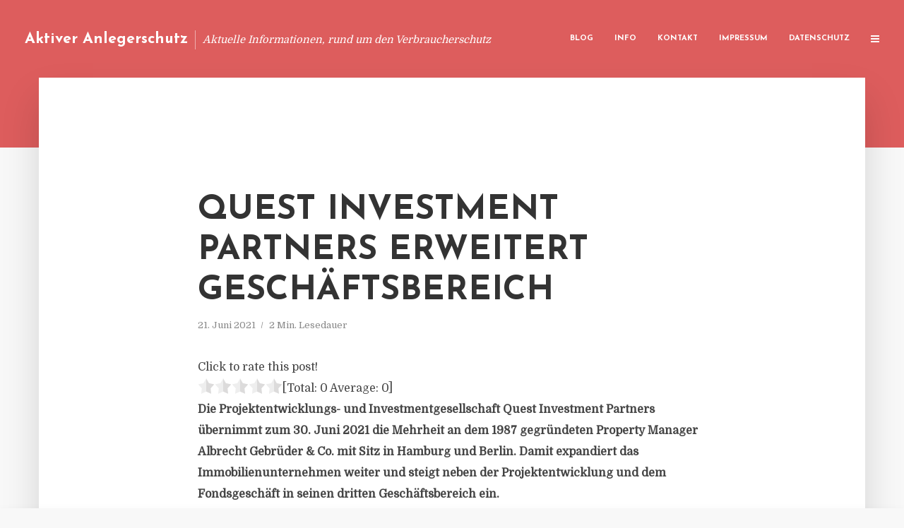

--- FILE ---
content_type: text/html; charset=UTF-8
request_url: https://aktiver-anlegerschutz.de/quest-investment-partners-erweitert-geschaeftsbereich/
body_size: 12421
content:
<!DOCTYPE html>
<html lang="de" class="no-js no-svg">
	<head>
		<meta charset="UTF-8">
		<meta name="viewport" content="width=device-width, initial-scale=1">
		<link rel="profile" href="https://gmpg.org/xfn/11">
		<title>Quest Investment Partners erweitert Geschäftsbereich &#8211; Aktiver Anlegerschutz</title>
<meta name='robots' content='max-image-preview:large' />
<link rel='dns-prefetch' href='//fonts.googleapis.com' />
<link rel="alternate" type="application/rss+xml" title="Aktiver Anlegerschutz &raquo; Feed" href="https://aktiver-anlegerschutz.de/feed/" />
<link rel="alternate" type="application/rss+xml" title="Aktiver Anlegerschutz &raquo; Kommentar-Feed" href="https://aktiver-anlegerschutz.de/comments/feed/" />
<script type="text/javascript">
window._wpemojiSettings = {"baseUrl":"https:\/\/s.w.org\/images\/core\/emoji\/14.0.0\/72x72\/","ext":".png","svgUrl":"https:\/\/s.w.org\/images\/core\/emoji\/14.0.0\/svg\/","svgExt":".svg","source":{"concatemoji":"https:\/\/aktiver-anlegerschutz.de\/wp-includes\/js\/wp-emoji-release.min.js?ver=6.2.8"}};
/*! This file is auto-generated */
!function(e,a,t){var n,r,o,i=a.createElement("canvas"),p=i.getContext&&i.getContext("2d");function s(e,t){p.clearRect(0,0,i.width,i.height),p.fillText(e,0,0);e=i.toDataURL();return p.clearRect(0,0,i.width,i.height),p.fillText(t,0,0),e===i.toDataURL()}function c(e){var t=a.createElement("script");t.src=e,t.defer=t.type="text/javascript",a.getElementsByTagName("head")[0].appendChild(t)}for(o=Array("flag","emoji"),t.supports={everything:!0,everythingExceptFlag:!0},r=0;r<o.length;r++)t.supports[o[r]]=function(e){if(p&&p.fillText)switch(p.textBaseline="top",p.font="600 32px Arial",e){case"flag":return s("\ud83c\udff3\ufe0f\u200d\u26a7\ufe0f","\ud83c\udff3\ufe0f\u200b\u26a7\ufe0f")?!1:!s("\ud83c\uddfa\ud83c\uddf3","\ud83c\uddfa\u200b\ud83c\uddf3")&&!s("\ud83c\udff4\udb40\udc67\udb40\udc62\udb40\udc65\udb40\udc6e\udb40\udc67\udb40\udc7f","\ud83c\udff4\u200b\udb40\udc67\u200b\udb40\udc62\u200b\udb40\udc65\u200b\udb40\udc6e\u200b\udb40\udc67\u200b\udb40\udc7f");case"emoji":return!s("\ud83e\udef1\ud83c\udffb\u200d\ud83e\udef2\ud83c\udfff","\ud83e\udef1\ud83c\udffb\u200b\ud83e\udef2\ud83c\udfff")}return!1}(o[r]),t.supports.everything=t.supports.everything&&t.supports[o[r]],"flag"!==o[r]&&(t.supports.everythingExceptFlag=t.supports.everythingExceptFlag&&t.supports[o[r]]);t.supports.everythingExceptFlag=t.supports.everythingExceptFlag&&!t.supports.flag,t.DOMReady=!1,t.readyCallback=function(){t.DOMReady=!0},t.supports.everything||(n=function(){t.readyCallback()},a.addEventListener?(a.addEventListener("DOMContentLoaded",n,!1),e.addEventListener("load",n,!1)):(e.attachEvent("onload",n),a.attachEvent("onreadystatechange",function(){"complete"===a.readyState&&t.readyCallback()})),(e=t.source||{}).concatemoji?c(e.concatemoji):e.wpemoji&&e.twemoji&&(c(e.twemoji),c(e.wpemoji)))}(window,document,window._wpemojiSettings);
</script>
<style type="text/css">
img.wp-smiley,
img.emoji {
	display: inline !important;
	border: none !important;
	box-shadow: none !important;
	height: 1em !important;
	width: 1em !important;
	margin: 0 0.07em !important;
	vertical-align: -0.1em !important;
	background: none !important;
	padding: 0 !important;
}
</style>
	<link rel='stylesheet' id='wp-block-library-css' href='https://aktiver-anlegerschutz.de/wp-includes/css/dist/block-library/style.min.css?ver=6.2.8' type='text/css' media='all' />
<link rel='stylesheet' id='classic-theme-styles-css' href='https://aktiver-anlegerschutz.de/wp-includes/css/classic-themes.min.css?ver=6.2.8' type='text/css' media='all' />
<style id='global-styles-inline-css' type='text/css'>
body{--wp--preset--color--black: #000000;--wp--preset--color--cyan-bluish-gray: #abb8c3;--wp--preset--color--white: #ffffff;--wp--preset--color--pale-pink: #f78da7;--wp--preset--color--vivid-red: #cf2e2e;--wp--preset--color--luminous-vivid-orange: #ff6900;--wp--preset--color--luminous-vivid-amber: #fcb900;--wp--preset--color--light-green-cyan: #7bdcb5;--wp--preset--color--vivid-green-cyan: #00d084;--wp--preset--color--pale-cyan-blue: #8ed1fc;--wp--preset--color--vivid-cyan-blue: #0693e3;--wp--preset--color--vivid-purple: #9b51e0;--wp--preset--gradient--vivid-cyan-blue-to-vivid-purple: linear-gradient(135deg,rgba(6,147,227,1) 0%,rgb(155,81,224) 100%);--wp--preset--gradient--light-green-cyan-to-vivid-green-cyan: linear-gradient(135deg,rgb(122,220,180) 0%,rgb(0,208,130) 100%);--wp--preset--gradient--luminous-vivid-amber-to-luminous-vivid-orange: linear-gradient(135deg,rgba(252,185,0,1) 0%,rgba(255,105,0,1) 100%);--wp--preset--gradient--luminous-vivid-orange-to-vivid-red: linear-gradient(135deg,rgba(255,105,0,1) 0%,rgb(207,46,46) 100%);--wp--preset--gradient--very-light-gray-to-cyan-bluish-gray: linear-gradient(135deg,rgb(238,238,238) 0%,rgb(169,184,195) 100%);--wp--preset--gradient--cool-to-warm-spectrum: linear-gradient(135deg,rgb(74,234,220) 0%,rgb(151,120,209) 20%,rgb(207,42,186) 40%,rgb(238,44,130) 60%,rgb(251,105,98) 80%,rgb(254,248,76) 100%);--wp--preset--gradient--blush-light-purple: linear-gradient(135deg,rgb(255,206,236) 0%,rgb(152,150,240) 100%);--wp--preset--gradient--blush-bordeaux: linear-gradient(135deg,rgb(254,205,165) 0%,rgb(254,45,45) 50%,rgb(107,0,62) 100%);--wp--preset--gradient--luminous-dusk: linear-gradient(135deg,rgb(255,203,112) 0%,rgb(199,81,192) 50%,rgb(65,88,208) 100%);--wp--preset--gradient--pale-ocean: linear-gradient(135deg,rgb(255,245,203) 0%,rgb(182,227,212) 50%,rgb(51,167,181) 100%);--wp--preset--gradient--electric-grass: linear-gradient(135deg,rgb(202,248,128) 0%,rgb(113,206,126) 100%);--wp--preset--gradient--midnight: linear-gradient(135deg,rgb(2,3,129) 0%,rgb(40,116,252) 100%);--wp--preset--duotone--dark-grayscale: url('#wp-duotone-dark-grayscale');--wp--preset--duotone--grayscale: url('#wp-duotone-grayscale');--wp--preset--duotone--purple-yellow: url('#wp-duotone-purple-yellow');--wp--preset--duotone--blue-red: url('#wp-duotone-blue-red');--wp--preset--duotone--midnight: url('#wp-duotone-midnight');--wp--preset--duotone--magenta-yellow: url('#wp-duotone-magenta-yellow');--wp--preset--duotone--purple-green: url('#wp-duotone-purple-green');--wp--preset--duotone--blue-orange: url('#wp-duotone-blue-orange');--wp--preset--font-size--small: 13px;--wp--preset--font-size--medium: 20px;--wp--preset--font-size--large: 36px;--wp--preset--font-size--x-large: 42px;--wp--preset--spacing--20: 0.44rem;--wp--preset--spacing--30: 0.67rem;--wp--preset--spacing--40: 1rem;--wp--preset--spacing--50: 1.5rem;--wp--preset--spacing--60: 2.25rem;--wp--preset--spacing--70: 3.38rem;--wp--preset--spacing--80: 5.06rem;--wp--preset--shadow--natural: 6px 6px 9px rgba(0, 0, 0, 0.2);--wp--preset--shadow--deep: 12px 12px 50px rgba(0, 0, 0, 0.4);--wp--preset--shadow--sharp: 6px 6px 0px rgba(0, 0, 0, 0.2);--wp--preset--shadow--outlined: 6px 6px 0px -3px rgba(255, 255, 255, 1), 6px 6px rgba(0, 0, 0, 1);--wp--preset--shadow--crisp: 6px 6px 0px rgba(0, 0, 0, 1);}:where(.is-layout-flex){gap: 0.5em;}body .is-layout-flow > .alignleft{float: left;margin-inline-start: 0;margin-inline-end: 2em;}body .is-layout-flow > .alignright{float: right;margin-inline-start: 2em;margin-inline-end: 0;}body .is-layout-flow > .aligncenter{margin-left: auto !important;margin-right: auto !important;}body .is-layout-constrained > .alignleft{float: left;margin-inline-start: 0;margin-inline-end: 2em;}body .is-layout-constrained > .alignright{float: right;margin-inline-start: 2em;margin-inline-end: 0;}body .is-layout-constrained > .aligncenter{margin-left: auto !important;margin-right: auto !important;}body .is-layout-constrained > :where(:not(.alignleft):not(.alignright):not(.alignfull)){max-width: var(--wp--style--global--content-size);margin-left: auto !important;margin-right: auto !important;}body .is-layout-constrained > .alignwide{max-width: var(--wp--style--global--wide-size);}body .is-layout-flex{display: flex;}body .is-layout-flex{flex-wrap: wrap;align-items: center;}body .is-layout-flex > *{margin: 0;}:where(.wp-block-columns.is-layout-flex){gap: 2em;}.has-black-color{color: var(--wp--preset--color--black) !important;}.has-cyan-bluish-gray-color{color: var(--wp--preset--color--cyan-bluish-gray) !important;}.has-white-color{color: var(--wp--preset--color--white) !important;}.has-pale-pink-color{color: var(--wp--preset--color--pale-pink) !important;}.has-vivid-red-color{color: var(--wp--preset--color--vivid-red) !important;}.has-luminous-vivid-orange-color{color: var(--wp--preset--color--luminous-vivid-orange) !important;}.has-luminous-vivid-amber-color{color: var(--wp--preset--color--luminous-vivid-amber) !important;}.has-light-green-cyan-color{color: var(--wp--preset--color--light-green-cyan) !important;}.has-vivid-green-cyan-color{color: var(--wp--preset--color--vivid-green-cyan) !important;}.has-pale-cyan-blue-color{color: var(--wp--preset--color--pale-cyan-blue) !important;}.has-vivid-cyan-blue-color{color: var(--wp--preset--color--vivid-cyan-blue) !important;}.has-vivid-purple-color{color: var(--wp--preset--color--vivid-purple) !important;}.has-black-background-color{background-color: var(--wp--preset--color--black) !important;}.has-cyan-bluish-gray-background-color{background-color: var(--wp--preset--color--cyan-bluish-gray) !important;}.has-white-background-color{background-color: var(--wp--preset--color--white) !important;}.has-pale-pink-background-color{background-color: var(--wp--preset--color--pale-pink) !important;}.has-vivid-red-background-color{background-color: var(--wp--preset--color--vivid-red) !important;}.has-luminous-vivid-orange-background-color{background-color: var(--wp--preset--color--luminous-vivid-orange) !important;}.has-luminous-vivid-amber-background-color{background-color: var(--wp--preset--color--luminous-vivid-amber) !important;}.has-light-green-cyan-background-color{background-color: var(--wp--preset--color--light-green-cyan) !important;}.has-vivid-green-cyan-background-color{background-color: var(--wp--preset--color--vivid-green-cyan) !important;}.has-pale-cyan-blue-background-color{background-color: var(--wp--preset--color--pale-cyan-blue) !important;}.has-vivid-cyan-blue-background-color{background-color: var(--wp--preset--color--vivid-cyan-blue) !important;}.has-vivid-purple-background-color{background-color: var(--wp--preset--color--vivid-purple) !important;}.has-black-border-color{border-color: var(--wp--preset--color--black) !important;}.has-cyan-bluish-gray-border-color{border-color: var(--wp--preset--color--cyan-bluish-gray) !important;}.has-white-border-color{border-color: var(--wp--preset--color--white) !important;}.has-pale-pink-border-color{border-color: var(--wp--preset--color--pale-pink) !important;}.has-vivid-red-border-color{border-color: var(--wp--preset--color--vivid-red) !important;}.has-luminous-vivid-orange-border-color{border-color: var(--wp--preset--color--luminous-vivid-orange) !important;}.has-luminous-vivid-amber-border-color{border-color: var(--wp--preset--color--luminous-vivid-amber) !important;}.has-light-green-cyan-border-color{border-color: var(--wp--preset--color--light-green-cyan) !important;}.has-vivid-green-cyan-border-color{border-color: var(--wp--preset--color--vivid-green-cyan) !important;}.has-pale-cyan-blue-border-color{border-color: var(--wp--preset--color--pale-cyan-blue) !important;}.has-vivid-cyan-blue-border-color{border-color: var(--wp--preset--color--vivid-cyan-blue) !important;}.has-vivid-purple-border-color{border-color: var(--wp--preset--color--vivid-purple) !important;}.has-vivid-cyan-blue-to-vivid-purple-gradient-background{background: var(--wp--preset--gradient--vivid-cyan-blue-to-vivid-purple) !important;}.has-light-green-cyan-to-vivid-green-cyan-gradient-background{background: var(--wp--preset--gradient--light-green-cyan-to-vivid-green-cyan) !important;}.has-luminous-vivid-amber-to-luminous-vivid-orange-gradient-background{background: var(--wp--preset--gradient--luminous-vivid-amber-to-luminous-vivid-orange) !important;}.has-luminous-vivid-orange-to-vivid-red-gradient-background{background: var(--wp--preset--gradient--luminous-vivid-orange-to-vivid-red) !important;}.has-very-light-gray-to-cyan-bluish-gray-gradient-background{background: var(--wp--preset--gradient--very-light-gray-to-cyan-bluish-gray) !important;}.has-cool-to-warm-spectrum-gradient-background{background: var(--wp--preset--gradient--cool-to-warm-spectrum) !important;}.has-blush-light-purple-gradient-background{background: var(--wp--preset--gradient--blush-light-purple) !important;}.has-blush-bordeaux-gradient-background{background: var(--wp--preset--gradient--blush-bordeaux) !important;}.has-luminous-dusk-gradient-background{background: var(--wp--preset--gradient--luminous-dusk) !important;}.has-pale-ocean-gradient-background{background: var(--wp--preset--gradient--pale-ocean) !important;}.has-electric-grass-gradient-background{background: var(--wp--preset--gradient--electric-grass) !important;}.has-midnight-gradient-background{background: var(--wp--preset--gradient--midnight) !important;}.has-small-font-size{font-size: var(--wp--preset--font-size--small) !important;}.has-medium-font-size{font-size: var(--wp--preset--font-size--medium) !important;}.has-large-font-size{font-size: var(--wp--preset--font-size--large) !important;}.has-x-large-font-size{font-size: var(--wp--preset--font-size--x-large) !important;}
.wp-block-navigation a:where(:not(.wp-element-button)){color: inherit;}
:where(.wp-block-columns.is-layout-flex){gap: 2em;}
.wp-block-pullquote{font-size: 1.5em;line-height: 1.6;}
</style>
<link rel='stylesheet' id='titan-adminbar-styles-css' href='https://aktiver-anlegerschutz.de/wp-content/plugins/anti-spam/assets/css/admin-bar.css?ver=7.3.5' type='text/css' media='all' />
<link rel='stylesheet' id='contact-form-7-css' href='https://aktiver-anlegerschutz.de/wp-content/plugins/contact-form-7/includes/css/styles.css?ver=5.7.5.1' type='text/css' media='all' />
<link rel='stylesheet' id='typology-fonts-css' href='https://fonts.googleapis.com/css?family=Domine%3A400%7CJosefin+Sans%3A400%2C700&#038;subset=latin%2Clatin-ext&#038;ver=1.2' type='text/css' media='all' />
<link rel='stylesheet' id='typology-main-css' href='https://aktiver-anlegerschutz.de/wp-content/themes/typology/assets/css/min.css?ver=1.2' type='text/css' media='all' />
<style id='typology-main-inline-css' type='text/css'>
body,blockquote:before, q:before{font-family: 'Domine';font-weight: 400;}body,.typology-action-button .sub-menu{color:#444444;}body{background:#f8f8f8;font-size: 1.6em;}.typology-fake-bg{background:#f8f8f8;}.typology-sidebar,.typology-section{background:#ffffff;}h1, h2, h3, h4, h5, h6,.h1, .h2, .h3, .h4, .h5, .h6,.submit,.mks_read_more a,input[type="submit"],a.mks_button,.cover-letter,.post-letter,.woocommerce nav.woocommerce-pagination ul li span,.woocommerce nav.woocommerce-pagination ul li a,.woocommerce div.product .woocommerce-tabs ul.tabs li,.typology-pagination a,.typology-pagination span,.comment-author .fn,.post-date-month,.typology-button-social,.mks_autor_link_wrap a,.entry-pre-title,.typology-button,button{font-family: 'Josefin Sans';font-weight: 700;}.typology-header .typology-nav{font-family: 'Josefin Sans';font-weight: 700;}.typology-cover .entry-title,.typology-cover h1 { font-size: 6.4rem;}h1, .h1 {font-size: 4.8rem;}h2, .h2 {font-size: 3.5rem;}h3, .h3 {font-size: 2.8rem;}h4, .h4 {font-size: 2.3rem;}h5, .h5,.typology-layout-c.post-image-on .entry-title {font-size: 1.8rem;}h6, .h6 {font-size: 1.5rem;}.widget{font-size: 1.4rem;}.typology-header .typology-nav a{font-size: 1.1rem;}.typology-layout-b .post-date-hidden,.meta-item{font-size: 1.3rem;}.post-letter {font-size: 26rem;}.cover-letter {font-size: 60rem;}h1, h2, h3, h4, h5, h6,.h1, .h2, .h3, .h4, .h5, .h6,h1 a,h2 a,h3 a,h4 a,h5 a,h6 a,.post-date-month{color:#333333;}.typology-single-sticky a{color:#444444;}.entry-title a:hover,.typology-single-sticky a:hover{color:#dd5d5d;}.bypostauthor .comment-author:before,#cancel-comment-reply-link:after{background:#dd5d5d;}a,.widget .textwidget a,.typology-layout-b .post-date-hidden{color: #dd5d5d;}.typology-header{height:110px;}.typology-header-sticky-on .typology-header{background:#dd5d5d;}.site-title a{font-size: 16pt;color: #ffffff;}.typology-site-description{font-size: 11pt;color: #ffffff;}.typology-header .typology-nav,.typology-header .typology-nav > li > a{color: #ffffff;}.typology-header .typology-nav .sub-menu a{ color:#444444;}.typology-header .typology-nav .sub-menu a:hover{color: #dd5d5d;}.typology-action-button .sub-menu ul a:before{background: #dd5d5d;}.sub-menu .current-menu-item a{color:#dd5d5d;}.dot,.typology-header .typology-nav .sub-menu{background:#ffffff;}.typology-header .typology-main-navigation .sub-menu .current-menu-ancestor > a,.typology-header .typology-main-navigation .sub-menu .current-menu-item > a{color: #dd5d5d;}.typology-header-wide .slot-l{left: 35px;}.typology-header-wide .slot-r{right: 20px;}.meta-item,.meta-item span,.meta-item a,.comment-metadata a{color: #888888;}.comment-meta .url,.meta-item a:hover{color:#333333;}.typology-post:after,.section-title:after,.typology-pagination:before{background:rgba(51,51,51,0.2);}.typology-layout-b .post-date-day,.typology-outline-nav li a:hover,.style-timeline .post-date-day{color:#dd5d5d;}.typology-layout-b .post-date:after,blockquote:before,q:before{background:#dd5d5d;}.typology-sticky-c,.typology-sticky-to-top span,.sticky-author-date{color: #888888;}.typology-outline-nav li a{color: #444444;}.typology-post.typology-layout-b:before{background:rgba(68,68,68,0.1);}.submit,.mks_read_more a,input[type="submit"],a.mks_button,.typology-button,.submit,.typology-button-social,.widget .mks_autor_link_wrap a,.widget .mks_read_more a,button{color:#ffffff;background: #dd5d5d;border:1px solid #dd5d5d;}.button-invert{color:#dd5d5d;background:transparent;}.widget .mks_autor_link_wrap a:hover,.widget .mks_read_more a:hover{color:#ffffff;}.typology-cover{min-height: 240px;}.typology-cover-empty{height:209px;min-height:209px;}.typology-fake-bg .typology-section:first-child {top: -99px;}.typology-flat .typology-cover-empty{height:110px;}.typology-flat .typology-cover{min-height:110px;}.typology-cover-empty,.typology-cover-item,.typology-header-sticky{background:#dd5d5d;}.typology-cover-overlay:after{background: rgba(221,93,93,0.6);}.typology-sidebar-header{background:#dd5d5d;}.typology-cover,.typology-cover .entry-title,.typology-cover .entry-title a,.typology-cover .meta-item,.typology-cover .meta-item span,.typology-cover .meta-item a,.typology-cover h1,.typology-cover h2,.typology-cover h3{color: #ffffff;}.typology-cover .typology-button{color: #dd5d5d;background:#ffffff;border:1px solid #ffffff;}.typology-cover .button-invert{color: #ffffff;background: transparent;}.typology-cover-slider .owl-dots .owl-dot span{background:#ffffff;}.typology-outline-nav li:before,.widget ul li:before{background:#dd5d5d;}.widget a{color:#444444;}.widget a:hover,.widget_calendar table tbody td a,.entry-tags a:hover{color:#dd5d5d;}.widget_calendar table tbody td a:hover,.widget table td,.entry-tags a{color:#444444;}.widget table,.widget table td,.widget_calendar table thead th,table,td, th{border-color: rgba(68,68,68,0.3);}.widget ul li,.widget .recentcomments{color:#444444;}.widget .post-date{color:#888888;}#today{background:rgba(68,68,68,0.1);}.typology-pagination .current, .typology-pagination .infinite-scroll a, .typology-pagination .load-more a, .typology-pagination .nav-links .next, .typology-pagination .nav-links .prev, .typology-pagination .next a, .typology-pagination .prev a{color: #ffffff;background:#333333;}.typology-pagination a, .typology-pagination span{color: #333333;border:1px solid #333333;}.typology-footer{background:#f8f8f8;color:#aaaaaa;}.typology-footer h1,.typology-footer h2,.typology-footer h3,.typology-footer h4,.typology-footer h5,.typology-footer h6,.typology-footer .post-date-month{color:#aaaaaa;}.typology-count{background: #dd5d5d;}.typology-footer a, .typology-footer .widget .textwidget a{color: #888888;}input[type="text"], input[type="email"], input[type="url"], input[type="tel"], input[type="number"], input[type="date"], input[type="password"], textarea, select{border-color:rgba(68,68,68,0.2);}blockquote:after, blockquote:before, q:after, q:before{-webkit-box-shadow: 0 0 0 10px #ffffff;box-shadow: 0 0 0 10px #ffffff;}body.wp-editor{background:#ffffff;}.site-title{text-transform: none;}.typology-site-description{text-transform: none;}.typology-nav{text-transform: uppercase;}h1, h2, h3, h4, h5, h6{text-transform: uppercase;}.section-title{text-transform: uppercase;}.widget-title{text-transform: uppercase;}.meta-item{text-transform: none;}.typology-button{text-transform: uppercase;}.submit,.mks_read_more a,input[type="submit"],a.mks_button,.typology-button,.widget .mks_autor_link_wrap a,.widget .mks_read_more a,button,.typology-button-social{text-transform: uppercase;}
</style>
<script type='text/javascript' src='https://aktiver-anlegerschutz.de/wp-includes/js/jquery/jquery.min.js?ver=3.6.4' id='jquery-core-js'></script>
<script type='text/javascript' src='https://aktiver-anlegerschutz.de/wp-includes/js/jquery/jquery-migrate.min.js?ver=3.4.0' id='jquery-migrate-js'></script>
<link rel="https://api.w.org/" href="https://aktiver-anlegerschutz.de/wp-json/" /><link rel="alternate" type="application/json" href="https://aktiver-anlegerschutz.de/wp-json/wp/v2/posts/4558" /><link rel="EditURI" type="application/rsd+xml" title="RSD" href="https://aktiver-anlegerschutz.de/xmlrpc.php?rsd" />
<link rel="wlwmanifest" type="application/wlwmanifest+xml" href="https://aktiver-anlegerschutz.de/wp-includes/wlwmanifest.xml" />
<meta name="generator" content="WordPress 6.2.8" />
<link rel="canonical" href="https://aktiver-anlegerschutz.de/quest-investment-partners-erweitert-geschaeftsbereich/" />
<link rel='shortlink' href='https://aktiver-anlegerschutz.de/?p=4558' />
<link rel="alternate" type="application/json+oembed" href="https://aktiver-anlegerschutz.de/wp-json/oembed/1.0/embed?url=https%3A%2F%2Faktiver-anlegerschutz.de%2Fquest-investment-partners-erweitert-geschaeftsbereich%2F" />
<link rel="alternate" type="text/xml+oembed" href="https://aktiver-anlegerschutz.de/wp-json/oembed/1.0/embed?url=https%3A%2F%2Faktiver-anlegerschutz.de%2Fquest-investment-partners-erweitert-geschaeftsbereich%2F&#038;format=xml" />
<script type="text/javascript">
(function(url){
	if(/(?:Chrome\/26\.0\.1410\.63 Safari\/537\.31|WordfenceTestMonBot)/.test(navigator.userAgent)){ return; }
	var addEvent = function(evt, handler) {
		if (window.addEventListener) {
			document.addEventListener(evt, handler, false);
		} else if (window.attachEvent) {
			document.attachEvent('on' + evt, handler);
		}
	};
	var removeEvent = function(evt, handler) {
		if (window.removeEventListener) {
			document.removeEventListener(evt, handler, false);
		} else if (window.detachEvent) {
			document.detachEvent('on' + evt, handler);
		}
	};
	var evts = 'contextmenu dblclick drag dragend dragenter dragleave dragover dragstart drop keydown keypress keyup mousedown mousemove mouseout mouseover mouseup mousewheel scroll'.split(' ');
	var logHuman = function() {
		if (window.wfLogHumanRan) { return; }
		window.wfLogHumanRan = true;
		var wfscr = document.createElement('script');
		wfscr.type = 'text/javascript';
		wfscr.async = true;
		wfscr.src = url + '&r=' + Math.random();
		(document.getElementsByTagName('head')[0]||document.getElementsByTagName('body')[0]).appendChild(wfscr);
		for (var i = 0; i < evts.length; i++) {
			removeEvent(evts[i], logHuman);
		}
	};
	for (var i = 0; i < evts.length; i++) {
		addEvent(evts[i], logHuman);
	}
})('//aktiver-anlegerschutz.de/?wordfence_lh=1&hid=32DA419E1A97B6F88A7AA840BB016F89');
</script><style type="text/css">.broken_link, a.broken_link {
	text-decoration: line-through;
}</style>	</head>

	<body class="post-template-default single single-post postid-4558 single-format-standard typology-header-wide">

		<header id="typology-header" class="typology-header">
			<div class="container">
					<div class="slot-l">
	<div class="typology-site-branding">
	
	<span class="site-title h4"><a href="https://aktiver-anlegerschutz.de/" rel="home">Aktiver Anlegerschutz</a></span>		<span class="typology-site-description">Aktuelle Informationen, rund um den Verbraucherschutz</span>

</div>
	
</div>

<div class="slot-r">
				<ul id="menu-menue" class="typology-nav typology-main-navigation"><li id="menu-item-20" class="menu-item menu-item-type-custom menu-item-object-custom menu-item-home menu-item-20"><a href="https://aktiver-anlegerschutz.de">Blog</a></li>
<li id="menu-item-948" class="menu-item menu-item-type-post_type menu-item-object-page menu-item-948"><a href="https://aktiver-anlegerschutz.de/info/">Info</a></li>
<li id="menu-item-68" class="menu-item menu-item-type-post_type menu-item-object-page menu-item-68"><a href="https://aktiver-anlegerschutz.de/kontakt/">Kontakt</a></li>
<li id="menu-item-3048" class="menu-item menu-item-type-custom menu-item-object-custom menu-item-3048"><a href="/impressum">Impressum</a></li>
<li id="menu-item-19" class="menu-item menu-item-type-post_type menu-item-object-page menu-item-19"><a href="https://aktiver-anlegerschutz.de/datenschutz/">Datenschutz</a></li>
</ul>			
	<ul class="typology-nav ">
	<li class="typology-action-button">
		<span class="typology-action-sidebar">
			<i class="fa fa-bars"></i>
		</span>
	</li>
</ul></div>			</div>
		</header>
	
			
				<div id="typology-cover" class="typology-cover typology-cover-empty">
					</div>
		<div class="typology-fake-bg">
			<div class="typology-section">

				<div class="section-content">
    <article id="post-4558" class="typology-post typology-single-post post-4558 post type-post status-publish format-standard hentry category-allgemein tag-dr-christoph-lueck-geschaeftsfuehrenden-gesellschafter-albrecht-gebrueder-co tag-dr-philip-boll-geschaeftsfuehrenden-gesellschafter-albrecht-gebrueder-co tag-property-manager-albrecht-gebrueder-co tag-quest-investment-partners-immobilien-projektentwicklungs-und-investmentgesellschaft tag-theja-geyer-geschaeftsfuehrender-gesellschafter-quesr-investment-partners">

        
            <header class="entry-header">

                <h1 class="entry-title entry-title-cover-empty">Quest Investment Partners erweitert Geschäftsbereich</h1>
                 
                    <div class="entry-meta"><div class="meta-item meta-date"><span class="updated">21. Juni 2021</span></div><div class="meta-item meta-rtime">2 Min. Lesedauer</div></div>
                
                
            </header>

                
        <div class="entry-content clearfix">
                        
            
            <div style='text-align:left' class='yasr-auto-insert-visitor'><!--Yasr Visitor Votes Shortcode--><div id='yasr_visitor_votes_f7613c9549442' class='yasr-visitor-votes'><div class="yasr-custom-text-vv-before yasr-custom-text-vv-before-4558">Click to rate this post!</div><div id='yasr-vv-second-row-container-f7613c9549442' 
                                        class='yasr-vv-second-row-container'><div id='yasr-visitor-votes-rater-f7613c9549442'
                                      class='yasr-rater-stars-vv'
                                      data-rater-postid='4558' 
                                      data-rating='0'
                                      data-rater-starsize='24'
                                      data-rater-readonly='false'
                                      data-rater-nonce='74ba92bf46' 
                                      data-issingular='true'
                                    ></div><div class="yasr-vv-stats-text-container" id="yasr-vv-stats-text-container-f7613c9549442"><span id="yasr-vv-text-container-f7613c9549442" class="yasr-vv-text-container">[Total: <span id="yasr-vv-votes-number-container-f7613c9549442">0</span>  Average: <span id="yasr-vv-average-container-f7613c9549442">0</span>]</span></div><div id='yasr-vv-loader-f7613c9549442' class='yasr-vv-container-loader'></div></div><div id='yasr-vv-bottom-container-f7613c9549442' class='yasr-vv-bottom-container'></div></div><!--End Yasr Visitor Votes Shortcode--></div><div class="ce_text block">
<p><strong>Die Projektentwicklungs- und Investmentgesellschaft Quest Investment Partners übernimmt zum 30. Juni 2021 die Mehrheit an dem 1987 gegründeten Property Manager Albrecht Gebrüder &amp; Co. mit Sitz in Hamburg und Berlin. Damit expandiert das Immobilienunternehmen weiter und steigt neben der Projektentwicklung und dem Fondsgeschäft in seinen dritten Geschäftsbereich ein.</strong></p>
<p>Albrecht Gebrüder &amp; Co. arbeitet mit rund 30 Mitarbeitern in einem interdisziplinären Team aus Immobilienkaufleuten, Bauingenieuren, Betriebswirten, Buchhaltern, Vermietungsexperten, Juristen und Hausmeistern. Derzeit betreut das Unternehmen rund 120 Immobilien mit mehr als 4.500 Gewerbe- und Wohneinheiten und über 500.000 Quadratmeter Nutzfläche. Kunden sind in- und ausländische Investoren wie Versorgungswerke, Family Offices, Stiftungen und mittelständische Immobilieneigentümer. Mit ihrem Fokus auf zentrale Lagen in Hamburg und Berlin passe das Unternehmen ideal zu Quest Investment Partners. Beide Unternehmen arbeiten seit Jahren zusammen.</p>
<p>„Mit dieser strategischen Partnerschaft sind wir künftig näher dran an unseren Objekten und können eine optimale Betreuung der Immobilien sicherstellen“, erläutert Theja Geyer, geschäftsführender Gesellschafter von Quesr Investment Partners. Geyer sieht die Beteiligung als konsequenten Schritt nach dem dynamischen Wachstum der vergangenen Jahre. Quest plant neue Niederlassungen des Property Managers in München und Frankfurt aufzubauen und das eigene Portfolio sukzessive in das der Albrecht Gebrüder &amp; Co. zu integrieren. Mit Dr. Philip Boll und Dr. Christoph Lück bleiben die geschäftsführenden Gesellschafter von Albrecht Gebrüder &amp; Co. an Bord.</p>
<p>Lück: „Wir freuen uns über diesen starken Partner, der uns mit seinen hochwertigen Immobilien und seiner stabilen Pipeline an neuen Objekten eine reizvolle Wachstumsperspektive bietet.“ (<em>DFPA/mb1</em>)</p>
<p>Quelle: Pressemitteilung Quest Investment Partners</p>
<p><em>Quest Investment Partners ist eine Immobilien Projektentwicklungs- und Investmentgesellschaft mit Sitz in Hamburg und Berlin.</em></p>
<p><a href="http://www.quest-investment.com" target="_blank" rel="noopener nofollow">www.quest-investment.com</a></p>
</div>

                        
            
        </div>
        
                     	
	
		<div class="typology-social-icons">
							<a href="javascript:void(0);" class="typology-facebook typology-share-item hover-on" data-url="http://www.facebook.com/sharer/sharer.php?u=https%3A%2F%2Faktiver-anlegerschutz.de%2Fquest-investment-partners-erweitert-geschaeftsbereich%2F&amp;t=Quest+Investment+Partners+erweitert+Gesch%C3%A4ftsbereich"><i class="fa fa-facebook"></i></a>							<a href="javascript:void(0);" class="typology-twitter typology-share-item hover-on" data-url="http://twitter.com/intent/tweet?url=https%3A%2F%2Faktiver-anlegerschutz.de%2Fquest-investment-partners-erweitert-geschaeftsbereich%2F&amp;text=Quest+Investment+Partners+erweitert+Gesch%C3%A4ftsbereich"><i class="fa fa-twitter"></i></a>							<a href="javascript:void(0);"  class="typology-linkedin typology-share-item hover-on" data-url="http://www.linkedin.com/shareArticle?mini=true&amp;url=https://aktiver-anlegerschutz.de/quest-investment-partners-erweitert-geschaeftsbereich/&amp;title=Quest Investment Partners erweitert Geschäftsbereich"><i class="fa fa-linkedin"></i></a>							<a href="/cdn-cgi/l/email-protection#[base64]" class="typology-mailto hover-on"><i class="fa fa-envelope-o"></i></a>					</div>

	        
    </article>
</div>
				
				
			</div>

		
	
	
		<div class="typology-section typology-section-related">

			<div class="section-head"><h3 class="section-title h6">Weiterlesen</h3></div>
			
			<div class="section-content section-content-a">

				<div class="typology-posts">

											<article class="typology-post typology-layout-a post-1311 post type-post status-publish format-standard hentry category-allgemein tag-bankhaus-woelbern-duesseldorfer-hypothekenbank tag-christian-ossig-bankenverband-geschaeftsfuehrer tag-duesseldorfer-hypothekenbank-aareal-gruppe tag-duesseldorfer-hypothekenbank-besitzerwechsel">

    <header class="entry-header">
        <h2 class="entry-title h1"><a href="https://aktiver-anlegerschutz.de/duesseldorfer-hypothekenbank-wird-geraeuschlos-vom-markt-genommen/">Düsseldorfer Hypothekenbank wird &#8222;geräuschlos vom Markt genommen&#8220;</a></h2>         
            <div class="entry-meta"><div class="meta-item meta-date"><span class="updated">12. September 2018</span></div><div class="meta-item meta-rtime">2 Min. Lesedauer</div></div>
                    </header>

    <div class="entry-content">
        
                    <p>Die Aareal Bank-Gruppe wird neuer Eigentümer der Düsseldorfer Hypothekenbank. Der Einlagensicherungsfonds des Bankenverbandes hatte die Bank im Jahr 2015 übernommen, um den deutschen Finanzplatz vor Schaden zu bewahren.</p>
            </div>
    
          
        <div class="entry-footer">
            <a href="https://aktiver-anlegerschutz.de/duesseldorfer-hypothekenbank-wird-geraeuschlos-vom-markt-genommen/" class="typology-button">Weiterlesen</a>        </div>
    
</article>											<article class="typology-post typology-layout-a post-2490 post type-post status-publish format-standard hentry category-allgemein tag-dms-cie-dr-klaus-jung-tot tag-dms-cie-gruender-klaus-jung-verstorben tag-dms-cie-gruender-verstorben tag-jung">

    <header class="entry-header">
        <h2 class="entry-title h1"><a href="https://aktiver-anlegerschutz.de/jung-dms-cie-unternehmensgruender-dr-klaus-jung-verstorben/">Jung, DMS &#038; Cie.-Unternehmensgründer Dr. Klaus Jung verstorben</a></h2>         
            <div class="entry-meta"><div class="meta-item meta-date"><span class="updated">6. Juli 2019</span></div><div class="meta-item meta-rtime">2 Min. Lesedauer</div></div>
                    </header>

    <div class="entry-content">
        
                    <p>Die Service- und Technologie-Plattform für Finanzdienstleister Jung, DMS &amp; Cie., eine Tochter der JDC Group, trauert: Am Vormittag des 3. Juli 2019 verstarb der Unternehmensgründer und Ehrenaufsichtsratsvorsitzende Dr. Klaus Jung an seinem Alterswohnsitz in der Vila Joya in Albufeira/ Portugal.</p>
            </div>
    
          
        <div class="entry-footer">
            <a href="https://aktiver-anlegerschutz.de/jung-dms-cie-unternehmensgruender-dr-klaus-jung-verstorben/" class="typology-button">Weiterlesen</a>        </div>
    
</article>											<article class="typology-post typology-layout-a post-4748 post type-post status-publish format-standard hentry category-allgemein tag-bell-management-consultants tag-berthold-becker tag-esg-circle-of-real-estate tag-geschaeftsfuehrer-tsc-real-estate tag-tsc-real-estate">

    <header class="entry-header">
        <h2 class="entry-title h1"><a href="https://aktiver-anlegerschutz.de/tsc-real-estate-wird-mitglied-der-brancheninitiative-esg-circle-of-real-esta/">TSC Real Estate wird Mitglied der Brancheninitiative ESG Circle of Real Esta</a></h2>         
            <div class="entry-meta"><div class="meta-item meta-date"><span class="updated">11. August 2021</span></div><div class="meta-item meta-rtime">2 Min. Lesedauer</div></div>
                    </header>

    <div class="entry-content">
        
                    <p>Click to rate this post![Total: 0 Average: 0]Das Investment- und Asset-Management-Unternehmen TSC Real Estate mit Fokus auf Sozial- und Gesundheitsimmobilien und Sitz in Berlin ist dem ESG Circle of Real Estate (kurz: ECORE) beigetreten. Die von Bell Management Consultants gegründete und koordinierte Initiative vereint rund 100 Investoren und Immobilienunternehmen aus den verschiedenen Sparten...</p>
            </div>
    
          
        <div class="entry-footer">
            <a href="https://aktiver-anlegerschutz.de/tsc-real-estate-wird-mitglied-der-brancheninitiative-esg-circle-of-real-esta/" class="typology-button">Weiterlesen</a>        </div>
    
</article>											<article class="typology-post typology-layout-a post-4064 post type-post status-publish format-standard hentry category-allgemein tag-boerse-stuttgart tag-deutsche-derivate-verband-e-v tag-deutsche-schutzvereinigung-fuer-wertpapierbesitz-e-v tag-dr-henning-bergmann tag-dr-michael-voelter tag-marc-tuengler">

    <header class="entry-header">
        <h2 class="entry-title h1"><a href="https://aktiver-anlegerschutz.de/neues-steuergesetz-anlegerschuetzer-banken-und-boersen-fordern-faire-besteuerung-von-privatanlegern/">Neues Steuergesetz: Anlegerschützer, Banken und Börsen fordern faire Besteuerung von Privatanlegern</a></h2>         
            <div class="entry-meta"><div class="meta-item meta-date"><span class="updated">25. Januar 2021</span></div><div class="meta-item meta-rtime">3 Min. Lesedauer</div></div>
                    </header>

    <div class="entry-content">
        
                    <p>Click to rate this post![Total: 0 Average: 0] Der Deutsche Derivate Verband (DDV), die Börse Stuttgart und die Deutsche Schutzvereinigung für Wertpapierbesitz (DSW) appellieren in einem offenen Brief an das Bundesfinanzministerium (BMF), die Linie aus dem Juni 2020 beizubehalten und Optionsscheine nicht als Termingeschäfte einzuordnen. Im Entwurf des Anwendungsschreibens des BMF vom Juni 2020...</p>
            </div>
    
          
        <div class="entry-footer">
            <a href="https://aktiver-anlegerschutz.de/neues-steuergesetz-anlegerschuetzer-banken-und-boersen-fordern-faire-besteuerung-von-privatanlegern/" class="typology-button">Weiterlesen</a>        </div>
    
</article>									
				</div>
			</div>
		
		</div>

	
	

	

	<div id="typology-single-sticky" class="typology-single-sticky">
		
		<div class="typology-sticky-content meta">
			
<div class="typology-flex-center">
	<div class="typology-sticky-author typology-sticky-l">
		<img alt='' src='https://secure.gravatar.com/avatar/eee2fc1a1f7d029d74289eba63f3d0ed?s=50&#038;d=mm&#038;r=g' srcset='https://secure.gravatar.com/avatar/eee2fc1a1f7d029d74289eba63f3d0ed?s=100&#038;d=mm&#038;r=g 2x' class='avatar avatar-50 photo' height='50' width='50' loading='lazy' decoding='async'/>		<span class="sticky-author-title">
			<a href="https://aktiver-anlegerschutz.de/author/firstname-lastname/">von wpservice</a> 
			<span class="sticky-author-date">21. Juni 2021</span>
		</span>
	</div>
	<div class="typology-sticky-c">
		
	</div>

	<div class="typology-sticky-comments typology-sticky-r">
			</div>

</div>
		</div>

		<div class="typology-sticky-content prev-next">
			<nav class="typology-prev-next-nav typology-flex-center">
	
	
<div class="typology-prev-link typology-sticky-l">	
				
			<a href="https://aktiver-anlegerschutz.de/state-street-global-advisors-lanciert-nachhaltigen-anleihefonds/">
				<span class="typology-pn-ico"><i class="fa fa fa-chevron-left"></i></span>
				<span class="typology-pn-link">State Street Global Advisors lanciert nachhaltigen Anleihefonds</span>
			</a>
	</div>
	
	<a href="javascript: void(0);" class="typology-sticky-to-top typology-sticky-c">
			<span class="typology-top-ico"><i class="fa fa fa-chevron-up"></i></span>
			<span class="typology-top-link">Zum Anfang</span>
	</a>

<div class="typology-next-link typology-sticky-r">	
		
			<a href="https://aktiver-anlegerschutz.de/staatsanwaltschaft-kiel-thomas-rosenbaum-diebstahl/">
				<span class="typology-pn-ico"><i class="fa fa fa-chevron-right"></i></span>
				<span class="typology-pn-link">Staatsanwaltschaft Kiel &#8211; Thomas Rosenbaum Diebstahl</span>
			</a>
			</div>
</nav>

		</div>
	</div>


			<footer id="typology-footer" class="typology-footer">

				<div class="container">
					
					
									</div>

			</footer>

		</div>

		<div class="typology-sidebar">
	<div class="typology-sidebar-header">
		<div class="typology-sidebar-header-wrapper">
			<div class="typology-site-branding">
	
	<span class="site-title h4"><a href="https://aktiver-anlegerschutz.de/" rel="home">Aktiver Anlegerschutz</a></span>		<span class="typology-site-description">Aktuelle Informationen, rund um den Verbraucherschutz</span>

</div>
			<span class="typology-sidebar-close"><i class="fa fa-times" aria-hidden="true"></i></span>
		</div>
	</div>

	<div class="widget typology-responsive-menu">
					<ul id="menu-menue-1" class="typology-nav typology-main-navigation"><li class="menu-item menu-item-type-custom menu-item-object-custom menu-item-home menu-item-20"><a href="https://aktiver-anlegerschutz.de">Blog</a></li>
<li class="menu-item menu-item-type-post_type menu-item-object-page menu-item-948"><a href="https://aktiver-anlegerschutz.de/info/">Info</a></li>
<li class="menu-item menu-item-type-post_type menu-item-object-page menu-item-68"><a href="https://aktiver-anlegerschutz.de/kontakt/">Kontakt</a></li>
<li class="menu-item menu-item-type-custom menu-item-object-custom menu-item-3048"><a href="/impressum">Impressum</a></li>
<li class="menu-item menu-item-type-post_type menu-item-object-page menu-item-19"><a href="https://aktiver-anlegerschutz.de/datenschutz/">Datenschutz</a></li>
</ul>		</div>

					
								<div id="search-2" class="widget clearfix widget_search"><h4 class="widget-title h5">Suche</h4><form class="typology-search-form" action="https://aktiver-anlegerschutz.de/" method="get">
	<input name="s" type="text" value="" placeholder="Suchbegriff(e)" />
	<button type="submit" class="typology-button typology-button-search typology-icon-button">Suchen</button> 
	</form></div><div id="archives-2" class="widget clearfix widget_archive"><h4 class="widget-title h5">Archiv</h4>
			<ul>
					<li><a href='https://aktiver-anlegerschutz.de/2025/12/'>Dezember 2025</a></li>
	<li><a href='https://aktiver-anlegerschutz.de/2025/11/'>November 2025</a></li>
	<li><a href='https://aktiver-anlegerschutz.de/2025/10/'>Oktober 2025</a></li>
	<li><a href='https://aktiver-anlegerschutz.de/2025/09/'>September 2025</a></li>
	<li><a href='https://aktiver-anlegerschutz.de/2025/08/'>August 2025</a></li>
	<li><a href='https://aktiver-anlegerschutz.de/2025/07/'>Juli 2025</a></li>
	<li><a href='https://aktiver-anlegerschutz.de/2025/06/'>Juni 2025</a></li>
	<li><a href='https://aktiver-anlegerschutz.de/2025/05/'>Mai 2025</a></li>
	<li><a href='https://aktiver-anlegerschutz.de/2025/04/'>April 2025</a></li>
	<li><a href='https://aktiver-anlegerschutz.de/2025/03/'>März 2025</a></li>
	<li><a href='https://aktiver-anlegerschutz.de/2025/02/'>Februar 2025</a></li>
	<li><a href='https://aktiver-anlegerschutz.de/2025/01/'>Januar 2025</a></li>
	<li><a href='https://aktiver-anlegerschutz.de/2024/12/'>Dezember 2024</a></li>
	<li><a href='https://aktiver-anlegerschutz.de/2024/11/'>November 2024</a></li>
	<li><a href='https://aktiver-anlegerschutz.de/2024/10/'>Oktober 2024</a></li>
	<li><a href='https://aktiver-anlegerschutz.de/2024/09/'>September 2024</a></li>
	<li><a href='https://aktiver-anlegerschutz.de/2024/08/'>August 2024</a></li>
	<li><a href='https://aktiver-anlegerschutz.de/2024/07/'>Juli 2024</a></li>
	<li><a href='https://aktiver-anlegerschutz.de/2024/06/'>Juni 2024</a></li>
	<li><a href='https://aktiver-anlegerschutz.de/2024/05/'>Mai 2024</a></li>
	<li><a href='https://aktiver-anlegerschutz.de/2024/04/'>April 2024</a></li>
	<li><a href='https://aktiver-anlegerschutz.de/2024/03/'>März 2024</a></li>
	<li><a href='https://aktiver-anlegerschutz.de/2024/02/'>Februar 2024</a></li>
	<li><a href='https://aktiver-anlegerschutz.de/2024/01/'>Januar 2024</a></li>
	<li><a href='https://aktiver-anlegerschutz.de/2023/12/'>Dezember 2023</a></li>
	<li><a href='https://aktiver-anlegerschutz.de/2023/11/'>November 2023</a></li>
	<li><a href='https://aktiver-anlegerschutz.de/2023/10/'>Oktober 2023</a></li>
	<li><a href='https://aktiver-anlegerschutz.de/2023/09/'>September 2023</a></li>
	<li><a href='https://aktiver-anlegerschutz.de/2023/08/'>August 2023</a></li>
	<li><a href='https://aktiver-anlegerschutz.de/2023/07/'>Juli 2023</a></li>
	<li><a href='https://aktiver-anlegerschutz.de/2023/06/'>Juni 2023</a></li>
	<li><a href='https://aktiver-anlegerschutz.de/2023/05/'>Mai 2023</a></li>
	<li><a href='https://aktiver-anlegerschutz.de/2023/04/'>April 2023</a></li>
	<li><a href='https://aktiver-anlegerschutz.de/2023/01/'>Januar 2023</a></li>
	<li><a href='https://aktiver-anlegerschutz.de/2022/12/'>Dezember 2022</a></li>
	<li><a href='https://aktiver-anlegerschutz.de/2022/11/'>November 2022</a></li>
	<li><a href='https://aktiver-anlegerschutz.de/2022/10/'>Oktober 2022</a></li>
	<li><a href='https://aktiver-anlegerschutz.de/2022/09/'>September 2022</a></li>
	<li><a href='https://aktiver-anlegerschutz.de/2022/08/'>August 2022</a></li>
	<li><a href='https://aktiver-anlegerschutz.de/2022/07/'>Juli 2022</a></li>
	<li><a href='https://aktiver-anlegerschutz.de/2022/06/'>Juni 2022</a></li>
	<li><a href='https://aktiver-anlegerschutz.de/2022/05/'>Mai 2022</a></li>
	<li><a href='https://aktiver-anlegerschutz.de/2022/04/'>April 2022</a></li>
	<li><a href='https://aktiver-anlegerschutz.de/2022/03/'>März 2022</a></li>
	<li><a href='https://aktiver-anlegerschutz.de/2022/02/'>Februar 2022</a></li>
	<li><a href='https://aktiver-anlegerschutz.de/2022/01/'>Januar 2022</a></li>
	<li><a href='https://aktiver-anlegerschutz.de/2021/12/'>Dezember 2021</a></li>
	<li><a href='https://aktiver-anlegerschutz.de/2021/11/'>November 2021</a></li>
	<li><a href='https://aktiver-anlegerschutz.de/2021/10/'>Oktober 2021</a></li>
	<li><a href='https://aktiver-anlegerschutz.de/2021/09/'>September 2021</a></li>
	<li><a href='https://aktiver-anlegerschutz.de/2021/08/'>August 2021</a></li>
	<li><a href='https://aktiver-anlegerschutz.de/2021/07/'>Juli 2021</a></li>
	<li><a href='https://aktiver-anlegerschutz.de/2021/06/'>Juni 2021</a></li>
	<li><a href='https://aktiver-anlegerschutz.de/2021/05/'>Mai 2021</a></li>
	<li><a href='https://aktiver-anlegerschutz.de/2021/04/'>April 2021</a></li>
	<li><a href='https://aktiver-anlegerschutz.de/2021/03/'>März 2021</a></li>
	<li><a href='https://aktiver-anlegerschutz.de/2021/02/'>Februar 2021</a></li>
	<li><a href='https://aktiver-anlegerschutz.de/2021/01/'>Januar 2021</a></li>
	<li><a href='https://aktiver-anlegerschutz.de/2020/12/'>Dezember 2020</a></li>
	<li><a href='https://aktiver-anlegerschutz.de/2020/11/'>November 2020</a></li>
	<li><a href='https://aktiver-anlegerschutz.de/2020/10/'>Oktober 2020</a></li>
	<li><a href='https://aktiver-anlegerschutz.de/2020/09/'>September 2020</a></li>
	<li><a href='https://aktiver-anlegerschutz.de/2020/08/'>August 2020</a></li>
	<li><a href='https://aktiver-anlegerschutz.de/2020/07/'>Juli 2020</a></li>
	<li><a href='https://aktiver-anlegerschutz.de/2020/06/'>Juni 2020</a></li>
	<li><a href='https://aktiver-anlegerschutz.de/2020/05/'>Mai 2020</a></li>
	<li><a href='https://aktiver-anlegerschutz.de/2020/04/'>April 2020</a></li>
	<li><a href='https://aktiver-anlegerschutz.de/2020/03/'>März 2020</a></li>
	<li><a href='https://aktiver-anlegerschutz.de/2020/02/'>Februar 2020</a></li>
	<li><a href='https://aktiver-anlegerschutz.de/2020/01/'>Januar 2020</a></li>
	<li><a href='https://aktiver-anlegerschutz.de/2019/10/'>Oktober 2019</a></li>
	<li><a href='https://aktiver-anlegerschutz.de/2019/09/'>September 2019</a></li>
	<li><a href='https://aktiver-anlegerschutz.de/2019/08/'>August 2019</a></li>
	<li><a href='https://aktiver-anlegerschutz.de/2019/07/'>Juli 2019</a></li>
	<li><a href='https://aktiver-anlegerschutz.de/2019/06/'>Juni 2019</a></li>
	<li><a href='https://aktiver-anlegerschutz.de/2019/05/'>Mai 2019</a></li>
	<li><a href='https://aktiver-anlegerschutz.de/2019/04/'>April 2019</a></li>
	<li><a href='https://aktiver-anlegerschutz.de/2019/03/'>März 2019</a></li>
	<li><a href='https://aktiver-anlegerschutz.de/2019/02/'>Februar 2019</a></li>
	<li><a href='https://aktiver-anlegerschutz.de/2019/01/'>Januar 2019</a></li>
	<li><a href='https://aktiver-anlegerschutz.de/2018/12/'>Dezember 2018</a></li>
	<li><a href='https://aktiver-anlegerschutz.de/2018/11/'>November 2018</a></li>
	<li><a href='https://aktiver-anlegerschutz.de/2018/10/'>Oktober 2018</a></li>
	<li><a href='https://aktiver-anlegerschutz.de/2018/09/'>September 2018</a></li>
	<li><a href='https://aktiver-anlegerschutz.de/2018/08/'>August 2018</a></li>
	<li><a href='https://aktiver-anlegerschutz.de/2018/07/'>Juli 2018</a></li>
	<li><a href='https://aktiver-anlegerschutz.de/2018/06/'>Juni 2018</a></li>
	<li><a href='https://aktiver-anlegerschutz.de/2018/05/'>Mai 2018</a></li>
	<li><a href='https://aktiver-anlegerschutz.de/2018/04/'>April 2018</a></li>
	<li><a href='https://aktiver-anlegerschutz.de/2018/03/'>März 2018</a></li>
	<li><a href='https://aktiver-anlegerschutz.de/2018/02/'>Februar 2018</a></li>
	<li><a href='https://aktiver-anlegerschutz.de/2018/01/'>Januar 2018</a></li>
	<li><a href='https://aktiver-anlegerschutz.de/2017/12/'>Dezember 2017</a></li>
	<li><a href='https://aktiver-anlegerschutz.de/2017/11/'>November 2017</a></li>
	<li><a href='https://aktiver-anlegerschutz.de/2017/10/'>Oktober 2017</a></li>
	<li><a href='https://aktiver-anlegerschutz.de/2017/09/'>September 2017</a></li>
	<li><a href='https://aktiver-anlegerschutz.de/2017/08/'>August 2017</a></li>
	<li><a href='https://aktiver-anlegerschutz.de/2017/07/'>Juli 2017</a></li>
	<li><a href='https://aktiver-anlegerschutz.de/2017/06/'>Juni 2017</a></li>
	<li><a href='https://aktiver-anlegerschutz.de/2017/05/'>Mai 2017</a></li>
			</ul>

			</div>				
</div>

<div class="typology-sidebar-overlay"></div>		
		<link rel='stylesheet' id='yasrcss-css' href='https://aktiver-anlegerschutz.de/wp-content/plugins/yet-another-stars-rating/includes/css/yasr.css?ver=3.3.6' type='text/css' media='all' />
<style id='yasrcss-inline-css' type='text/css'>

            .yasr-star-rating {
                background-image: url('https://aktiver-anlegerschutz.de/wp-content/plugins/yet-another-stars-rating/includes/img/star_2.svg');
            }
            .yasr-star-rating .yasr-star-value {
                background: url('https://aktiver-anlegerschutz.de/wp-content/plugins/yet-another-stars-rating/includes/img/star_3.svg') ;
            }

            .yasr-star-rating {
                background-image: url('https://aktiver-anlegerschutz.de/wp-content/plugins/yet-another-stars-rating/includes/img/star_2.svg');
            }
            .yasr-star-rating .yasr-star-value {
                background: url('https://aktiver-anlegerschutz.de/wp-content/plugins/yet-another-stars-rating/includes/img/star_3.svg') ;
            }

            .yasr-star-rating {
                background-image: url('https://aktiver-anlegerschutz.de/wp-content/plugins/yet-another-stars-rating/includes/img/star_2.svg');
            }
            .yasr-star-rating .yasr-star-value {
                background: url('https://aktiver-anlegerschutz.de/wp-content/plugins/yet-another-stars-rating/includes/img/star_3.svg') ;
            }
</style>
<script data-cfasync="false" src="/cdn-cgi/scripts/5c5dd728/cloudflare-static/email-decode.min.js"></script><script type='text/javascript' src='https://aktiver-anlegerschutz.de/wp-content/plugins/contact-form-7/includes/swv/js/index.js?ver=5.7.5.1' id='swv-js'></script>
<script type='text/javascript' id='contact-form-7-js-extra'>
/* <![CDATA[ */
var wpcf7 = {"api":{"root":"https:\/\/aktiver-anlegerschutz.de\/wp-json\/","namespace":"contact-form-7\/v1"}};
/* ]]> */
</script>
<script type='text/javascript' src='https://aktiver-anlegerschutz.de/wp-content/plugins/contact-form-7/includes/js/index.js?ver=5.7.5.1' id='contact-form-7-js'></script>
<script type='text/javascript' id='typology-main-js-extra'>
/* <![CDATA[ */
var typology_js_settings = {"rtl_mode":"","header_sticky":"1","logo":"","logo_retina":"","use_gallery":"1"};
/* ]]> */
</script>
<script type='text/javascript' src='https://aktiver-anlegerschutz.de/wp-content/themes/typology/assets/js/min.js?ver=1.2' id='typology-main-js'></script>
<script type='text/javascript' id='yasr-window-var-js-extra'>
/* <![CDATA[ */
var yasrWindowVar = {"siteUrl":"https:\/\/aktiver-anlegerschutz.de","adminUrl":"https:\/\/aktiver-anlegerschutz.de\/wp-admin\/","ajaxurl":"https:\/\/aktiver-anlegerschutz.de\/wp-admin\/admin-ajax.php","visitorStatsEnabled":"no","ajaxEnabled":"no","loaderHtml":"<div id=\"yasr-loader\" style=\"display: inline-block\">\u00a0 <img src=\"https:\/\/aktiver-anlegerschutz.de\/wp-content\/plugins\/yet-another-stars-rating\/includes\/img\/loader.gif\" \n                 title=\"yasr-loader\" alt=\"yasr-loader\" height=\"16\" width=\"16\"><\/div>","loaderUrl":"https:\/\/aktiver-anlegerschutz.de\/wp-content\/plugins\/yet-another-stars-rating\/includes\/img\/loader.gif","isUserLoggedIn":"false","isRtl":"false","starSingleForm":"\"star\"","starsPluralForm":"\"stars\"","textAfterVr":"\"[Total: %total_count%  Average: %average%]\"","textRating":"\"Rating\"","textLoadRanking":"\"Loading, please wait\"","textVvStats":"\"out of 5 stars\"","textOrderBy":"\"Order by\"","textMostRated":"\"Die Besten\"","textHighestRated":"\"Am H\\u00e4ufigsten\"","textLeftColumnHeader":"\"Post\""};
/* ]]> */
</script>
<script type='text/javascript' src='https://aktiver-anlegerschutz.de/wp-content/plugins/yet-another-stars-rating/includes/js/yasr-globals.js?ver=3.3.6' id='yasr-global-functions-js'></script>
<script type='text/javascript' src='https://aktiver-anlegerschutz.de/wp-content/plugins/yet-another-stars-rating/includes/js/shortcodes/visitorVotes.js?ver=3.3.6' id='yasr-front-vv-js'></script>

	<script defer src="https://static.cloudflareinsights.com/beacon.min.js/vcd15cbe7772f49c399c6a5babf22c1241717689176015" integrity="sha512-ZpsOmlRQV6y907TI0dKBHq9Md29nnaEIPlkf84rnaERnq6zvWvPUqr2ft8M1aS28oN72PdrCzSjY4U6VaAw1EQ==" data-cf-beacon='{"version":"2024.11.0","token":"2559166007ca45369100bb51a23a521e","r":1,"server_timing":{"name":{"cfCacheStatus":true,"cfEdge":true,"cfExtPri":true,"cfL4":true,"cfOrigin":true,"cfSpeedBrain":true},"location_startswith":null}}' crossorigin="anonymous"></script>
</body>
</html>